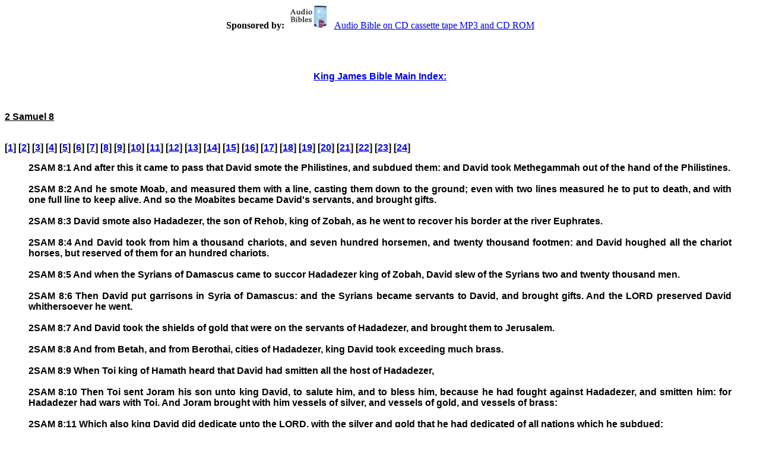

--- FILE ---
content_type: text/html
request_url: https://gilead.net/kjv-bible/2_samuel_8.html
body_size: 1608
content:
<html>
<head>


<meta http-equiv="Content-Language" content="en-us">
<meta name="DESCRIPTION" content="Read the King James Bible Online or download your own copy for your Website or PC. Click on link at bottom of page.">
<meta name="KEYWORDS" content="King James Bible, Audio Bible, bible on cd,">

<title>King James Bible  2 Samuel Chapter 8</title>
<style fprolloverstyle>A:hover {color: #FF0000; text-decoration: none; }</style>
</head>

<body  alink="#00FF00" vlink="#FF0000" body bgcolor="#FFFFFF" text="#000000">
<center><b>Sponsored by:</B> <A HREF="http://www.biblebible.com" TARGET="_blank">
<IMG SRC="audio-bible.gif" WIDTH="80" HEIGHT="40" BORDER="0" ALT="Audio Bible on CD cassette tape MP3 and CD ROM">Audio Bible on CD cassette tape 
MP3 and CD ROM</A></center>

<br><p><font face="Arial"size="3"><a href="index.html"><br><p align="center"><a href="index.html"><b><font face="Arial" size="3">King James Bible Main Index:</font></b></a></p></a></font></p>
<p>&nbsp;</p>
<B><p><font face="Arial" size="3"><u>2 Samuel 8<br><br></u>

<p align="Left">[<a href="2_samuel_1.html">1</a>] 
[<a href="2_samuel_2.html">2</a>] 
[<a href="2_samuel_3.html">3</a>] 
[<a href="2_samuel_4.html">4</a>] 
[<a href="2_samuel_5.html">5</a>] 
[<a href="2_samuel_6.html">6</a>] 
[<a href="2_samuel_7.html">7</a>] 
[<a href="2_samuel_8.html">8</a>] 
[<a href="2_samuel_9.html">9</a>] 
[<a href="2_samuel_10.html">10</a>] 
[<a href="2_samuel_11.html">11</a>] 
[<a href="2_samuel_12.html">12</a>] 
[<a href="2_samuel_13.html">13</a>] 
[<a href="2_samuel_14.html">14</a>] 
[<a href="2_samuel_15.html">15</a>] 
[<a href="2_samuel_16.html">16</a>] 
[<a href="2_samuel_17.html">17</a>] 
[<a href="2_samuel_18.html">18</a>] 
[<a href="2_samuel_19.html">19</a>] 
[<a href="2_samuel_20.html">20</a>] 
[<a href="2_samuel_21.html">21</a>] 
[<a href="2_samuel_22.html">22</a>] 
[<a href="2_samuel_23.html">23</a>] 
[<a href="2_samuel_24.html">24</a>] 
</font></p>


<blockquote>
<p align="justify"><font face="Arial" size= "3">
2SAM 8:1 And after this it came to pass that David smote the Philistines, and subdued them: and David took Methegammah out of the hand of the Philistines.<br>
<br>
2SAM 8:2 And he smote Moab, and measured them with a line, casting them down to the ground; even with two lines measured he to put to death, and with one full line to keep alive. And so the Moabites became David's servants, and brought gifts.<br>
<br>
2SAM 8:3 David smote also Hadadezer, the son of Rehob, king of Zobah, as he went to recover his border at the river Euphrates.<br>
<br>
2SAM 8:4 And David took from him a thousand chariots, and seven hundred horsemen, and twenty thousand footmen: and David houghed all the chariot horses, but reserved of them for an hundred chariots.<br>
<br>
2SAM 8:5 And when the Syrians of Damascus came to succor Hadadezer king of Zobah, David slew of the Syrians two and twenty thousand men.<br>
<br>
2SAM 8:6 Then David put garrisons in Syria of Damascus: and the Syrians became servants to David, and brought gifts. And the LORD preserved David whithersoever he went.<br>
<br>
2SAM 8:7 And David took the shields of gold that were on the servants of Hadadezer, and brought them to Jerusalem.<br>
<br>
2SAM 8:8 And from Betah, and from Berothai, cities of Hadadezer, king David took exceeding much brass.<br>
<br>
2SAM 8:9 When Toi king of Hamath heard that David had smitten all the host of Hadadezer,<br>
<br>
2SAM 8:10 Then Toi sent Joram his son unto king David, to salute him, and to bless him, because he had fought against Hadadezer, and smitten him: for Hadadezer had wars with Toi. And Joram brought with him vessels of silver, and vessels of gold, and vessels of brass:<br>
<br>
2SAM 8:11 Which also king David did dedicate unto the LORD, with the silver and gold that he had dedicated of all nations which he subdued;<br>
<br>
2SAM 8:12 Of Syria, and of Moab, and of the children of Ammon, and of the Philistines, and of Amalek, and of the spoil of Hadadezer, son of Rehob, king of Zobah.<br>
<br>
2SAM 8:13 And David gat him a name when he returned from smiting of the Syrians in the valley of salt, being eighteen thousand men.<br>
<br>
2SAM 8:14 And he put garrisons in Edom; throughout all Edom put he garrisons, and all they of Edom became David's servants. And the LORD preserved David whithersoever he went.<br>
<br>
2SAM 8:15 And David reigned over all Israel; and David executed judgment and justice unto all his people.<br>
<br>
2SAM 8:16 And Joab the son of Zeruiah was over the host; and Jehoshaphat the son of Ahilud was recorder;<br>
<br>
2SAM 8:17 And Zadok the son of Ahitub, and Ahimelech the son of Abiathar, were the priests; and Seraiah was the scribe;<br>
<br>
2SAM 8:18 And Benaiah the son of Jehoiada was over both the Cherethites and the Pelethites; and David's sons were chief rulers.<br>
<br>
</B>
</blockquote><p>&nbsp;</p>

<center><HR>
<b>If you would like to put the King James Bible on your own web site, it is FREE
<A HREF="http://www.biblebible.com/kjv-bible.zip">click here to DOWNLOAD the file</A>.</B></center>


</body>
</html>
